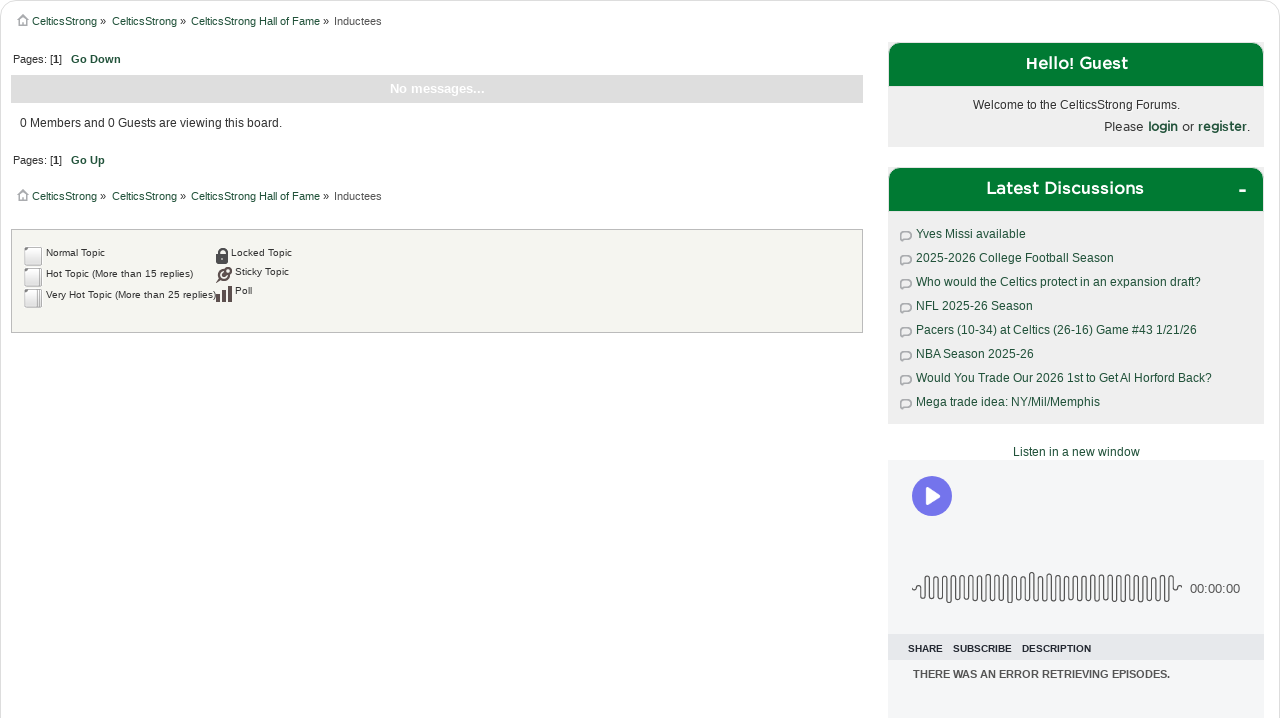

--- FILE ---
content_type: text/html; charset=ISO-8859-1
request_url: https://forum.celticsstrong.com/index.php?PHPSESSID=7d5l0h29sim617jk7q268b56p1&board=56.0
body_size: 6581
content:
<!DOCTYPE html PUBLIC "-//W3C//DTD XHTML 1.0 Transitional//EN" "https://www.w3.org/TR/xhtml1/DTD/xhtml1-transitional.dtd">
<html xmlns="https://www.w3.org/1999/xhtml" 
		xmlns:svg="https://www.w3.org/2000/svg"
		xmlns:xlink="https://www.w3.org/1999/xlink">
<head>
	<link rel="stylesheet" type="text/css" href="/Themes/celtic/css/index.css" />
	<link rel="stylesheet" type="text/css" href="/Themes/celtic/css/responsive.css" />
	<style>
    .sticky {
      position: -webkit-sticky;
      position: sticky !important;
      top: 0;
    }
    .sticky:before,
    .sticky:after {
        content: "";
        display: table;
    }
    #ad_panel {
      text-align:center;
    }
    .recent_topics > li {
      white-space: nowrap;
      overflow: hidden;
      text-overflow: ellipsis;
    }
	</style>
  <link rel="shortcut icon" href="/icons/favicon.ico" type="image/x-icon" />
  <link rel="apple-touch-icon" href="/icons/apple-touch-icon.png" />
  <link rel="apple-touch-icon" sizes="57x57" href="/icons/apple-touch-icon-57x57.png" />
  <link rel="apple-touch-icon" sizes="72x72" href="/icons/apple-touch-icon-72x72.png" />
  <link rel="apple-touch-icon" sizes="76x76" href="/icons/apple-touch-icon-76x76.png" />
  <link rel="apple-touch-icon" sizes="114x114" href="/icons/apple-touch-icon-114x114.png" />
  <link rel="apple-touch-icon" sizes="120x120" href="/icons/apple-touch-icon-120x120.png" />
  <link rel="apple-touch-icon" sizes="144x144" href="/icons/apple-touch-icon-144x144.png" />
  <link rel="apple-touch-icon" sizes="152x152" href="/icons/apple-touch-icon-152x152.png" />
  <link rel="apple-touch-icon" sizes="180x180" href="/icons/apple-touch-icon-180x180.png" /><!-- Quantcast Choice. Consent Manager Tag v2.0 (for TCF 2.0) -->
    <script type='text/javascript' async=true>
    (function() {
      var host = window.location.hostname;
      var element = document.createElement('script');
      var firstScript = document.getElementsByTagName('script')[0];
      var url = 'https://quantcast.mgr.consensu.org'
        .concat('/choice/', '6C8Hu1X80F82Q', '/', host, '/choice.js')
      var uspTries = 0;
      var uspTriesLimit = 3;
      element.async = true;
      element.type = 'text/javascript';
      element.src = url;

      firstScript.parentNode.insertBefore(element, firstScript);

      function makeStub() {
        var TCF_LOCATOR_NAME = '__tcfapiLocator';
        var queue = [];
        var win = window;
        var cmpFrame;

        function addFrame() {
          var doc = win.document;
          var otherCMP = !!(win.frames[TCF_LOCATOR_NAME]);

          if (!otherCMP) {
            if (doc.body) {
              var iframe = doc.createElement('iframe');

              iframe.style.cssText = 'display:none';
              iframe.name = TCF_LOCATOR_NAME;
              doc.body.appendChild(iframe);
            } else {
              setTimeout(addFrame, 5);
            }
          }
          return !otherCMP;
        }

        function tcfAPIHandler() {
          var gdprApplies;
          var args = arguments;

          if (!args.length) {
            return queue;
          } else if (args[0] === 'setGdprApplies') {
            if (
              args.length > 3 &&
              args[2] === 2 &&
              typeof args[3] === 'boolean'
            ) {
              gdprApplies = args[3];
              if (typeof args[2] === 'function') {
                args[2]('set', true);
              }
            }
          } else if (args[0] === 'ping') {
            var retr = {
              gdprApplies: gdprApplies,
              cmpLoaded: false,
              cmpStatus: 'stub'
            };

            if (typeof args[2] === 'function') {
              args[2](retr);
            }
          } else {
            queue.push(args);
          }
        }

        function postMessageEventHandler(event) {
          var msgIsString = typeof event.data === 'string';
          var json = {};

          try {
            if (msgIsString) {
              json = JSON.parse(event.data);
            } else {
              json = event.data;
            }
          } catch (ignore) {}

          var payload = json.__tcfapiCall;

          if (payload) {
            window.__tcfapi(
              payload.command,
              payload.version,
              function(retValue, success) {
                var returnMsg = {
                  __tcfapiReturn: {
                    returnValue: retValue,
                    success: success,
                    callId: payload.callId
                  }
                };
                if (msgIsString) {
                  returnMsg = JSON.stringify(returnMsg);
                }
                event.source.postMessage(returnMsg, '*');
              },
              payload.parameter
            );
          }
        }

        while (win) {
          try {
            if (win.frames[TCF_LOCATOR_NAME]) {
              cmpFrame = win;
              break;
            }
          } catch (ignore) {}

          if (win === window.top) {
            break;
          }
          win = win.parent;
        }
        if (!cmpFrame) {
          addFrame();
          win.__tcfapi = tcfAPIHandler;
          win.addEventListener('message', postMessageEventHandler, false);
        }
      };

      makeStub();

      var uspStubFunction = function() {
        var arg = arguments;
        if (typeof window.__uspapi !== uspStubFunction) {
          setTimeout(function() {
            if (typeof window.__uspapi !== 'undefined') {
              window.__uspapi.apply(window.__uspapi, arg);
            }
          }, 500);
        }
      };

      var checkIfUspIsReady = function() {
        uspTries++;
        if (window.__uspapi === uspStubFunction && uspTries < uspTriesLimit) {
          console.warn('USP is not accessible');
        } else {
          clearInterval(uspInterval);
        }
      };

      if (typeof window.__uspapi === 'undefined') {
        window.__uspapi = uspStubFunction;
        var uspInterval = setInterval(checkIfUspIsReady, 6000);
      }
    })();
    </script>
    <!-- End Quantcast Choice. Consent Manager Tag v2.0 (for TCF 2.0) -->
	<script type="text/javascript" src="/Themes/default/scripts/script.js?fin20"></script>
  <script type="text/javascript" src="//ajax.googleapis.com/ajax/libs/jquery/1.10.2/jquery.min.js"></script>
  <script type="text/javascript" src="/Themes/celtic/scripts/theme.js?fin20"></script>
  <script type="text/javascript" src="/Themes/default/scripts/sticky.min.js"></script>
	<script type="text/javascript"><!-- // --><![CDATA[
		var smf_theme_url = "/Themes/celtic";
		var smf_default_theme_url = "/Themes/default";
		var smf_images_url = "/Themes/celtic/images";
		var smf_scripturl = "https://forum.celticsstrong.com/index.php?PHPSESSID=7d5l0h29sim617jk7q268b56p1&amp;";
		var smf_iso_case_folding = false;
		var smf_charset = "ISO-8859-1";
		var ajax_notification_text = "Loading...";
		var ajax_notification_cancel_text = "Cancel";
		
		$(function() {
		  $("img.avatar").on("error", function() {
		    this.onerror = null;
		    $(this).attr("src", "https://www.gravatar.com/avatar/00000000000000000000000000000000?d=mp");
		  });
		  var elements = $(".sticky");
      Stickyfill.add(elements);
      function pinAdsToTop() {
        console.log("get sticky");
        ads.style.position = "fixed"
        ads.style.top = "100px";
        ads.style.background = "white";
        ads.style.width = "30%"; // matches right panel
      }
      function releaseAdsFromTop() {
        var ads = $("#ad_panel")[0];
        ads.style.position = "relative"
        ads.style.top = "";
        ads.style.background = "";
        ads.style.width = "100%"; // now a child of right panel
      }
      function doScroll() {
        console.log($(window).scrollTop());
        console.log(stickyPosition);
        if ($(window).scrollTop() > stickyPosition) {
          pinAdsToTop();
        } else {
          releaseAdsFromTop();
        }
      }
		  var ads = $("#ad_panel")[0];
      var stickyPosition = ads.offsetTop - 40;

      window.onscroll = function() {
        doScroll();
      }

      setTimeout(doScroll, 100);
      setTimeout(doScroll, 500);
      setTimeout(doScroll, 1000);

      if (typeof MutationObserver != "undefined") {
        var targets = document.getElementsByClassName("CANBMDDisplayAD");
        var observer = new MutationObserver(function(mutations) {
            mutations.forEach(function(mutation) {
              switch(mutation.type) {
                case "attributes":
                  if (mutation.attributeName === "class") {
                    if ($(mutation.target).hasClass("CANDisplayAdDisplayed") {
                      var iframes = $(mutation.target).find("iframe");
                      
                    }
                  }
                  break;
              }
            });
        });

        // configuration of the observer:
        var config = { attributes: true, childList: false, characterData: false }

        // pass in the target node, as well as the observer options
        for (var i = 0; i < targets.length; i++) {
          observer.observe(targets[i], config);
        };
      }
		})
		
	// ]]></script>
	<script src="https://www.google.com/recaptcha/api.js" async defer></script>
	
  <meta name="twitter:card" content="summary" />
  <meta name="twitter:site" content="@celticsstrong1" />
  <meta name="twitter:title" content="Inductees" />
  <meta name="twitter:description" content="The #1 Boston Celtics fan forum weighs in" />
  <meta name="twitter:image" content="https://forum.celticsstrong.com/Themes/celtic/images/og_banner.jpg" />
	<meta property="og:title" content="Inductees" />
  <meta property="og:description" content="The #1 Boston Celtics fan forum weighs in" />
  <meta property="og:image" content="https://forum.celticsstrong.com/Themes/celtic/images/og_banner.jpg" />
  <meta property="og:url" content="https://forum.celticsstrong.com/index.php?PHPSESSID=7d5l0h29sim617jk7q268b56p1&board=56.0" />
	<meta http-equiv="Content-Type" content="text/html; charset="ISO-8859-1" />
	<meta name="description" content="Inductees" />
	<title>Inductees</title><link rel="canonical" href="https://forum.celticsstrong.com/index.php?PHPSESSID=7d5l0h29sim617jk7q268b56p1&board=56.0" />
	<link rel="help" href="https://forum.celticsstrong.com/index.php?PHPSESSID=7d5l0h29sim617jk7q268b56p1&amp;action=help" />
	<link rel="search" href="https://forum.celticsstrong.com/index.php?PHPSESSID=7d5l0h29sim617jk7q268b56p1&amp;action=search" />
	<link rel="contents" href="https://forum.celticsstrong.com/index.php?PHPSESSID=7d5l0h29sim617jk7q268b56p1&amp;" />
	<link rel="alternate" type="application/rss+xml" title="CelticsStrong - RSS" href="https://forum.celticsstrong.com/index.php?PHPSESSID=7d5l0h29sim617jk7q268b56p1&amp;type=rss;action=.xml" />
	<link rel="index" href="https://forum.celticsstrong.com/index.php?PHPSESSID=7d5l0h29sim617jk7q268b56p1&amp;board=56.0" />
  <!-- Global site tag (gtag.js) - Google Analytics -->
  <script async src="https://www.googletagmanager.com/gtag/js?id=UA-73367957-3"></script>
  <script>
    window.dataLayer = window.dataLayer || [];
    function gtag(){dataLayer.push(arguments);}
    gtag("js", new Date());

    gtag("config", "UA-73367957-3")
  </script>
  
  <script>
    window.twttr = (function(d, s, id) {
      var js, fjs = d.getElementsByTagName(s)[0], t = window.twttr || {};
      if (d.getElementById(id)) return t;
      js = d.createElement(s);
      js.id = id;
      js.src = "https://platform.twitter.com/widgets.js";
      fjs.parentNode.insertBefore(js, fjs);

      t._e = [];
      t.ready = function(f) {
        t._e.push(f);
      };
      return t;
    }(document, "script", "twitter-wjs"));
  </script>
</head><body>
	  <div class="wrapper"  style="width:100%; padding-top:0px">
	<div id="header" class="sticky" style="width:100%; text-align:center; background:black; height:100%; z-index: 9999;">
    <!-- Banner 728x90 -->
    <ins class="CANBMDDisplayAD" data-bmd-ad-unit="62091620200419T170915883D646EB3D78644928854174A2D6E9B8BA" style="display:block"></ins>
    <!-- /Banner 728x90 -->
	</div>
	<div id="content_section" style="border-top-left-radius:16px; border-top-right-radius:16px;">
	  <div class="frame">
			<div id="main_content_section">
	<div class="navigate_section" style="padding-left:5px">
		<ul>
			<li>
				<a href="https://forum.celticsstrong.com/index.php?PHPSESSID=7d5l0h29sim617jk7q268b56p1&amp;"><span>CelticsStrong</span></a> &#187;
			</li>
			<li>
				<a href="https://forum.celticsstrong.com/index.php?PHPSESSID=7d5l0h29sim617jk7q268b56p1&amp;#c4"><span>CelticsStrong</span></a> &#187;
			</li>
			<li>
				<a href="https://forum.celticsstrong.com/index.php?PHPSESSID=7d5l0h29sim617jk7q268b56p1&amp;board=55.0"><span>CelticsStrong Hall of Fame</span></a> &#187;
			</li>
			<li class="last">
				<a href="https://forum.celticsstrong.com/index.php?PHPSESSID=7d5l0h29sim617jk7q268b56p1&amp;board=56.0"><span>Inductees</span></a>
			</li>
		</ul>
	
		  </div><div id="left_pan">
	<a id="top"></a>
	<div class="pagesection">
		<div class="pagelinks floatleft">Pages: [<strong>1</strong>]  &nbsp;&nbsp;<a href="#bot"><strong>Go Down</strong></a></div>
		
	</div>
	<div class="tborder topic_table" id="messageindex">
		<table class="table_grid" cellspacing="0">
			<thead>
				<tr class="catbg">
					<th scope="col" class="first_th" width="8%">&nbsp;</th>
					<th colspan="3"><strong>No messages...</strong></th>
					<th scope="col" class="last_th" width="8%">&nbsp;</th>
				</tr>
			</thead>
			<tbody>
				<tr class="windowbg2 whos_viewing">
					<td colspan="5" class="smalltext">0 Members and 0 Guests are viewing this board.
					</td>
				</tr>
			</tbody>
		</table>
	</div>
	<a id="bot"></a>
	<div class="pagesection">
		
		<div class="pagelinks">Pages: [<strong>1</strong>]  &nbsp;&nbsp;<a href="#top"><strong>Go Up</strong></a></div>
	</div>
	<div class="navigate_section" style="padding-left:5px">
		<ul>
			<li>
				<a href="https://forum.celticsstrong.com/index.php?PHPSESSID=7d5l0h29sim617jk7q268b56p1&amp;"><span>CelticsStrong</span></a> &#187;
			</li>
			<li>
				<a href="https://forum.celticsstrong.com/index.php?PHPSESSID=7d5l0h29sim617jk7q268b56p1&amp;#c4"><span>CelticsStrong</span></a> &#187;
			</li>
			<li>
				<a href="https://forum.celticsstrong.com/index.php?PHPSESSID=7d5l0h29sim617jk7q268b56p1&amp;board=55.0"><span>CelticsStrong Hall of Fame</span></a> &#187;
			</li>
			<li class="last">
				<a href="https://forum.celticsstrong.com/index.php?PHPSESSID=7d5l0h29sim617jk7q268b56p1&amp;board=56.0"><span>Inductees</span></a>
			</li>
		</ul>
	
		  </div>
	<div class="tborder" id="topic_icons">
		<div class="description">
			<p class="floatright" id="message_index_jump_to">&nbsp;</p>
			<p class="floatleft smalltext">
				<img src="/Themes/celtic/images/topic/normal_post.gif" alt="" align="middle" /> Normal Topic<br />
				<img src="/Themes/celtic/images/topic/hot_post.gif" alt="" align="middle" /> Hot Topic (More than 15 replies)<br />
				<img src="/Themes/celtic/images/topic/veryhot_post.gif" alt="" align="middle" /> Very Hot Topic (More than 25 replies)
			</p>
			<p class="smalltext">
				<img src="/Themes/celtic/images/icons/quick_lock.gif" alt="" align="middle" /> Locked Topic<br />
				<img src="/Themes/celtic/images/icons/quick_sticky.gif" alt="" align="middle" /> Sticky Topic<br />
				<img src="/Themes/celtic/images/topic/normal_poll.gif" alt="" align="middle" /> Poll
			</p>
			<script type="text/javascript"><!-- // --><![CDATA[
				if (typeof(window.XMLHttpRequest) != "undefined")
					aJumpTo[aJumpTo.length] = new JumpTo({
						sContainerId: "message_index_jump_to",
						sJumpToTemplate: "<label class=\"smalltext\" for=\"%select_id%\">Jump to:<" + "/label> %dropdown_list%",
						iCurBoardId: 56,
						iCurBoardChildLevel: 1,
						sCurBoardName: "Inductees",
						sBoardChildLevelIndicator: "==",
						sBoardPrefix: "=> ",
						sCatSeparator: "-----------------------------",
						sCatPrefix: "",
						sGoButtonLabel: "Go!"
					});
			// ]]></script>
			<br class="clear" />
		</div>
	</div>
<script type="text/javascript" src="/Themes/default/scripts/topic.js"></script>
<script type="text/javascript"><!-- // --><![CDATA[

	// Hide certain bits during topic edit.
	hide_prefixes.push("lockicon", "stickyicon", "pages", "newicon");

	// Use it to detect when we've stopped editing.
	document.onclick = modify_topic_click;

	var mouse_on_div;
	function modify_topic_click()
	{
		if (in_edit_mode == 1 && mouse_on_div == 0)
			modify_topic_save("c43c10f6728b8707509f27939f184d5a", "f7c002ec96");
	}

	function modify_topic_keypress(oEvent)
	{
		if (typeof(oEvent.keyCode) != "undefined" && oEvent.keyCode == 13)
		{
			modify_topic_save("c43c10f6728b8707509f27939f184d5a", "f7c002ec96");
			if (typeof(oEvent.preventDefault) == "undefined")
				oEvent.returnValue = false;
			else
				oEvent.preventDefault();
		}
	}

	// For templating, shown when an inline edit is made.
	function modify_topic_show_edit(subject)
	{
		// Just template the subject.
		setInnerHTML(cur_subject_div, '<input type="text" name="subject" value="' + subject + '" size="60" style="width: 95%;" maxlength="80" onkeypress="modify_topic_keypress(event)" class="input_text" /><input type="hidden" name="topic" value="' + cur_topic_id + '" /><input type="hidden" name="msg" value="' + cur_msg_id.substr(4) + '" />');
	}

	// And the reverse for hiding it.
	function modify_topic_hide_edit(subject)
	{
		// Re-template the subject!
		setInnerHTML(cur_subject_div, '<a href="https://forum.celticsstrong.com/index.php?PHPSESSID=7d5l0h29sim617jk7q268b56p1&amp;topic=' + cur_topic_id + '.0">' + subject + '<' +'/a>');
	}

// ]]></script></div><div id="right_pan" style="background: white"><div class="frame">
            <div class="sideblock">
              <h3 class="catbg">Hello! Guest</h3>
              <div class="sideblock_data member_data">
              <div class="greeting">Welcome to the CelticsStrong Forums.</div>
              <div class="user">
                        <script type="text/javascript" src="/Themes/default/scripts/sha1.js"></script>
                        <form id="guest_form" action="https://forum.celticsstrong.com/index.php?PHPSESSID=7d5l0h29sim617jk7q268b56p1&amp;action=login2" method="post" accept-charset="ISO-8859-1"  onsubmit="hashLoginPassword(this, 'c43c10f6728b8707509f27939f184d5a');">
                          <ul class="reset floatright">
                              <li class="greet_guest">Please <a href="https://forum.celticsstrong.com/index.php?PHPSESSID=7d5l0h29sim617jk7q268b56p1&amp;action=login">login</a> or <a href="https://forum.celticsstrong.com/index.php?PHPSESSID=7d5l0h29sim617jk7q268b56p1&amp;action=register">register</a>.</li>
                              <!--
                             <li class="top_user">
                                <input type="text" name="user" class="input_text" value="Username" onfocus="this.value=(this.value=='Username') ? '' : this.value;" onblur="this.value=(this.value=='') ? 'Username' : this.value;"/>
                             </li>
                             <li class="top_pass">
                                <input type="password" name="passwrd"  class="input_password" value="Password" onfocus="this.value=(this.value=='Password') ? '' : this.value;" onblur="this.value=(this.value=='') ? 'Password' : this.value;" />
                                <input type="hidden" name="cookielength" value="1440" />
                             </li>
                             <li class="forever">
                                <select name="cookielength">
                                  <option value="60">1 Hour</option>
                                  <option value="1440">1 Day</option>
                                  <option value="10080">1 Week</option>
                                  <option value="43200">1 Month</option>
                                  <option value="-1" selected="selected">Forever</option>
                               </select>
                             </li>
                             <li class="top_login">		
                                <input type="submit" value="Login" /><br />
                             </li>
                             -->
                          </ul><input type="hidden" name="hash_passwrd" value="" /></form></div></div></div><div class="sideblock">
              <h3 class="catbg side_expand" id="side_latest_topics">Latest Discussions<span class="toggle_bt"></span></h3>
              <div class="sideblock_data"><ul class="reset recent_topics"><li><a href="https://forum.celticsstrong.com/index.php?PHPSESSID=7d5l0h29sim617jk7q268b56p1&amp;topic=109765.msg3332711#new" rel="nofollow">Yves Missi available</a></li><li><a href="https://forum.celticsstrong.com/index.php?PHPSESSID=7d5l0h29sim617jk7q268b56p1&amp;topic=109581.msg3332710#new" rel="nofollow">2025-2026 College Football Season </a></li><li><a href="https://forum.celticsstrong.com/index.php?PHPSESSID=7d5l0h29sim617jk7q268b56p1&amp;topic=109759.msg3332708#new" rel="nofollow">Who would the Celtics protect in an expansion draft?</a></li><li><a href="https://forum.celticsstrong.com/index.php?PHPSESSID=7d5l0h29sim617jk7q268b56p1&amp;topic=109551.msg3332707#new" rel="nofollow">NFL 2025-26 Season</a></li><li><a href="https://forum.celticsstrong.com/index.php?PHPSESSID=7d5l0h29sim617jk7q268b56p1&amp;topic=109764.msg3332706#new" rel="nofollow">Pacers (10-34) at Celtics (26-16)  Game #43   1/21/26</a></li><li><a href="https://forum.celticsstrong.com/index.php?PHPSESSID=7d5l0h29sim617jk7q268b56p1&amp;topic=109609.msg3332705#new" rel="nofollow">NBA Season 2025-26</a></li><li><a href="https://forum.celticsstrong.com/index.php?PHPSESSID=7d5l0h29sim617jk7q268b56p1&amp;topic=109762.msg3332697#new" rel="nofollow">Would You Trade Our 2026 1st to Get Al Horford Back? </a></li><li><a href="https://forum.celticsstrong.com/index.php?PHPSESSID=7d5l0h29sim617jk7q268b56p1&amp;topic=109763.msg3332692#new" rel="nofollow">Mega trade idea: NY/Mil/Memphis</a></li></ul>  </div></div><div id="ad_panel"><a href="https://cms.megaphone.fm/channel/celticsstrong" target="_blank">Listen in a new window</a><iframe frameborder="0" src="https://playlist.megaphone.fm?p=CDL8193417157&light=true" width="100%" height="482"></iframe><!-- Celtics Strong Video Adhesion -->
              <ins class="CANBMDDisplayAD" data-bmd-ad-unit="59891620200107T1254486377BBBBB463B78485FB3C7FE67298D6951" style="display:block"></ins>
              <!-- /Celtics Strong Video Adhesion --><!-- Sidebar 300x250 -->
              <ins class="CANBMDDisplayAD" data-bmd-ad-unit="62091620200412T032920563C9B0F9687D1841EB969AABEF89B6CE2C" style="display:block"></ins>
              <!-- /Sidebar 300x250 --><a href="https://cleanmedia.net/p/?psid=916-598-20191223T184724370">Advertise with Us</a></div>
    <div class="clear"></div>
    </div></div></div>
	    <div class="clear"></div>
	    <div id="footer_section" style="z-index: 99999"> <div class="frame">
				<div id="footer_nav">
					 <div class="floatleft" id="footer_top_left">
					    <a href="https://forum.celticsstrong.com/index.php?PHPSESSID=7d5l0h29sim617jk7q268b56p1&amp;topic=10.0">Rules</a>
					    &nbsp;|&nbsp;
					    <a href="https://forum.celticsstrong.com/index.php?PHPSESSID=7d5l0h29sim617jk7q268b56p1&amp;topic=98171">Privacy Policy</a>
					 </div>
				</div>	
		</div>
		</div></div></div><script src="https://secureaddisplay.com/au/bmd/"></script></body></html>

--- FILE ---
content_type: text/html; charset=utf-8
request_url: https://cleanmediaads.com/bmd/bids/?AULU=62091620200419T170915883D646EB3D78644928854174A2D6E9B8BA&AULUID=BMD62091620200419T170915883D646EB3D78644928854174A2D6E9B8BA_LEbej1768974113620&SiteURL=https%3A//forum.celticsstrong.com/index.php%3FPHPSESSID%3D7d5l0h29sim617jk7q268b56p1%26board%3D56.0&CANVisitorID=9593746591&isMobile=0
body_size: 71
content:
CANBMDDisplayADUnit('62091620200419T170915883D646EB3D78644928854174A2D6E9B8BA', 'BMD62091620200419T170915883D646EB3D78644928854174A2D6E9B8BA_LEbej1768974113620', '', '', '', [{"adcode":""}]);

--- FILE ---
content_type: text/html; charset=utf-8
request_url: https://cleanmediaads.com/bmd/bids/?AULU=59891620200107T1254486377BBBBB463B78485FB3C7FE67298D6951&AULUID=BMD59891620200107T1254486377BBBBB463B78485FB3C7FE67298D6951_woZio1768974113624&SiteURL=https%3A//forum.celticsstrong.com/index.php%3FPHPSESSID%3D7d5l0h29sim617jk7q268b56p1%26board%3D56.0&CANVisitorID=9593746591&isMobile=0
body_size: -37
content:
CANBMDDisplayADUnit('59891620200107T1254486377BBBBB463B78485FB3C7FE67298D6951', 'BMD59891620200107T1254486377BBBBB463B78485FB3C7FE67298D6951_woZio1768974113624', '', '', '', [{"adcode":""}]);

--- FILE ---
content_type: text/html; charset=utf-8
request_url: https://cleanmediaads.com/bmd/bids/?AULU=62091620200412T032920563C9B0F9687D1841EB969AABEF89B6CE2C&AULUID=BMD62091620200412T032920563C9B0F9687D1841EB969AABEF89B6CE2C_tGIRP1768974113638&SiteURL=https%3A//forum.celticsstrong.com/index.php%3FPHPSESSID%3D7d5l0h29sim617jk7q268b56p1%26board%3D56.0&CANVisitorID=9593746591&isMobile=0
body_size: -37
content:
CANBMDDisplayADUnit('62091620200412T032920563C9B0F9687D1841EB969AABEF89B6CE2C', 'BMD62091620200412T032920563C9B0F9687D1841EB969AABEF89B6CE2C_tGIRP1768974113638', '', '', '', [{"adcode":""}]);

--- FILE ---
content_type: text/javascript
request_url: https://forum.celticsstrong.com/Themes/celtic/scripts/theme.js?fin20
body_size: 2184
content:
// The purpose of this code is to fix the height of overflow: auto blocks, because some browsers can't figure it out for themselves.
function smf_codeBoxFix()
{
	var codeFix = document.getElementsByTagName('code');
	for (var i = codeFix.length - 1; i >= 0; i--)
	{
		if (is_webkit && codeFix[i].offsetHeight < 20)
			codeFix[i].style.height = (codeFix[i].offsetHeight + 20) + 'px';

		else if (is_ff && (codeFix[i].scrollWidth > codeFix[i].clientWidth || codeFix[i].clientWidth == 0))
			codeFix[i].style.overflow = 'scroll';

		else if ('currentStyle' in codeFix[i] && codeFix[i].currentStyle.overflow == 'auto' && (codeFix[i].currentStyle.height == '' || codeFix[i].currentStyle.height == 'auto') && (codeFix[i].scrollWidth > codeFix[i].clientWidth || codeFix[i].clientWidth == 0) && (codeFix[i].offsetHeight != 0))
			codeFix[i].style.height = (codeFix[i].offsetHeight + 24) + 'px';
	}
}

// Add a fix for code stuff?
if ((is_ie && !is_ie4) || is_webkit || is_ff)
	addLoadEvent(smf_codeBoxFix);

// Toggles the element height and width styles of an image.
function smc_toggleImageDimensions()
{
	var oImages = document.getElementsByTagName('IMG');
	for (oImage in oImages)
	{
		// Not a resized image? Skip it.
		if (oImages[oImage].className == undefined || oImages[oImage].className.indexOf('bbc_img resized') == -1)
			continue;

		oImages[oImage].style.cursor = 'pointer';
		oImages[oImage].onclick = function() {
			this.style.width = this.style.height = this.style.width == 'auto' ? null : 'auto';
		};
	}
}

// Add a load event for the function above.
addLoadEvent(smc_toggleImageDimensions);

// Adds a button to a certain button strip.
function smf_addButton(sButtonStripId, bUseImage, oOptions)
{
	var oButtonStrip = document.getElementById(sButtonStripId);
	var aItems = oButtonStrip.getElementsByTagName('span');

	// Remove the 'last' class from the last item.
	if (aItems.length > 0)
	{
		var oLastSpan = aItems[aItems.length - 1];
		oLastSpan.className = oLastSpan.className.replace(/\s*last/, 'position_holder');
	}

	// Add the button.
	var oButtonStripList = oButtonStrip.getElementsByTagName('ul')[0];
	var oNewButton = document.createElement('li');
	setInnerHTML(oNewButton, '<a href="' + oOptions.sUrl + '" ' + ('sCustom' in oOptions ? oOptions.sCustom : '') + '><span class="last"' + ('sId' in oOptions ? ' id="' + oOptions.sId + '"': '') + '>' + oOptions.sText + '</span></a>');

	oButtonStripList.appendChild(oNewButton);
}

// Adds hover events to list items. Used for a versions of IE that don't support this by default.
var smf_addListItemHoverEvents = function()
{
	var cssRule, newSelector;

	// Add a rule for the list item hover event to every stylesheet.
	for (var iStyleSheet = 0; iStyleSheet < document.styleSheets.length; iStyleSheet ++)
		for (var iRule = 0; iRule < document.styleSheets[iStyleSheet].rules.length; iRule ++)
		{
			oCssRule = document.styleSheets[iStyleSheet].rules[iRule];
			if (oCssRule.selectorText.indexOf('LI:hover') != -1)
			{
				sNewSelector = oCssRule.selectorText.replace(/LI:hover/gi, 'LI.iehover');
				document.styleSheets[iStyleSheet].addRule(sNewSelector, oCssRule.style.cssText);
			}
		}

	// Now add handling for these hover events.
	var oListItems = document.getElementsByTagName('LI');
	for (oListItem in oListItems)
	{
		oListItems[oListItem].onmouseover = function() {
			this.className += ' iehover';
		};

		oListItems[oListItem].onmouseout = function() {
			this.className = this.className.replace(new RegExp(' iehover\\b'), '');
		};
	}
}

// Add hover events to list items if the browser requires it.
if (is_ie7down && 'attachEvent' in window)
	window.attachEvent('onload', smf_addListItemHoverEvents);


// Celtics functions

$(document).ready(function(){             
        // DisplayIndex 
        $("div.post_wrapper, div.postarea").mouseenter(function() {
           $(this).find(".reportlinks, .modified").css("opacity" , "1");
           // $(this).find("ul.quickbuttons, .modifybutton, .reportlinks, .modified").css("opacity" , "1");
           

        }).mouseleave(function() {
            $(this).find(".reportlinks, .modified").stop().animate({opacity:"0"});
           // $(this).find("ul.quickbuttons, .modifybutton, .reportlinks, .modified").stop().animate({opacity:"0"});

        });
             


       // Sidebar toggle
      var slide_state = new smc_Cookie({});
      // All side menu panel those state is required
      side_boxes= ["side_welcome" , "side_latest_topics", "side_boards", "side_menu", "side_fantasy_topics"];

      //Recall previous state
      for(index=0; index < side_boxes.length; ++index)
        {
            var state = slide_state.get(side_boxes[index]);
            
            // Setup expand / collapse button as well expanding /collapsing current as per previous state
            if(state == 1)
            {
                $("#"+side_boxes[index]).next().toggle(false);
                $("#"+side_boxes[index]).addClass("toggle_expand");
            }
            else
            {
                $("#"+side_boxes[index]).next().toggle(true);
                $("#"+side_boxes[index]).addClass("toggle_collapse");
            }
        }
        


      // 1 is for "CLOSED"
      $("h3.side_expand").click(function(){
                    // Find current toggle state before toggle
                    var hidden = $(this).next().is(":hidden");
                    // Now toggle
                    $(this).next().stop().slideToggle();  

                    // Add info in cookies - since toggle changed state, its opposite, hidden = true implies 
                    // that its actually visible now.
                    // hidden === true ? slide_state.set($(this).attr("id"),0) : slide_state.set($(this).attr("id"),1);
                    if(hidden === true)
                    {
                      slide_state.set($(this).attr("id"),0);
                      // Change class for "+" and "-" on toggle.
                      $(this).addClass("toggle_collapse").removeClass("toggle_expand");
                     } 
                    else
                    {
                      slide_state.set($(this).attr("id"),1);
                      $(this).addClass("toggle_expand").removeClass("toggle_collapse");;
                  }


           })  
    });
            
